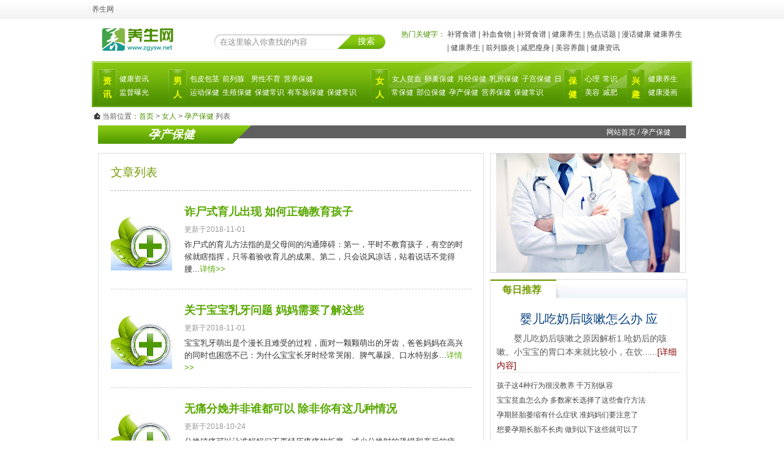

--- FILE ---
content_type: text/html
request_url: http://www.zgysw.net/nvxing/ycbj/index_14.html
body_size: 8208
content:
<!DOCTYPE html PUBLIC "-//W3C//DTD XHTML 1.0 Transitional//EN" "http://www.w3.org/TR/xhtml1/DTD/xhtml1-transitional.dtd">
<html xmlns="http://www.w3.org/1999/xhtml">
<head>
<meta http-equiv="Content-Type" content="text/html; charset=utf-8" />
<title>孕产保健</title>
<meta name="keywords" content="孕产保健" />
<meta name="description" content="孕产保健" />
<base target="_blank" />
<link href="/vs_css/global.css" rel="stylesheet" media="screen" type="text/css" />
<link href="/vs_css/list.css" rel="stylesheet" media="screen" type="text/css" />
</head>
<body >
<!-- str header -->
<div class="header_top">
	<div class="header_top_wrap">
	  <div class="header_top_l">
			<span class="vivijk_index">
				养生网			</span>
</div>
</div>
<div class="clear"></div>
<div class="header">
	<!-- str header_search -->
	<div class="header_search">
		<div class="logo">
			<a href="http://www.zgysw.net" title=""  >
				<img src="/vs_css/img/logo.png" alt="" width=130 height=47 />
			</a>
		</div>
		<div class="search_div">
			<div class="search_form">
				<form name="formsearch" method="post" name="searchform" action="/e/search/index.php" target="_blank" onSubmit="check();">
<input type="hidden" value="title" name="show"></input>
<input type="hidden" value="1" name="tempid"></input>
<input type="hidden" value="news" name="tbname"></input>
            <input name="keyboard" type="text" onfocus="this.value='';this.style.color='#999999';" value='在这里输入你查找的内容' class="search_keyword"  maxLength=100 />
            <button name="submit" class="search_submit">搜索</button>
            <input name="mid" value="1" type="hidden">
            <input name="dopost" value="search" type="hidden"> 
        </form>
			</div>
			<div class="hot_kw">
				<dl>
					<dt>热门关键字：</dt>
					<dd>
						<a href="http://www.zgysw.net/news/">补肾食谱</a> |
<a href="http://www.zgysw.net/jk/">补血食物</a> |
<a href="http://www.zgysw.net/jk/">补肾食谱</a> |
<a href="http://www.zgysw.net/jk/">健康养生</a> |
<a href="http://www.zgysw.net/zx/news/rdht/">热点话题</a> |
<a href="http://www.zgysw.net/comic/">漫话健康</a>
<a href="http://www.zgysw.net/nx/nxby/">健康养生</a> |
<a href="http://www.zgysw.net/nx/xgnza/">健康养生</a> |
<a href="http://www.zgysw.net/nx/qlx/qlxy/">前列腺炎</a> |
<a href="http://www.zgysw.net/bj/jf/">减肥瘦身</a> |
<a href="http://www.zgysw.net/bj/mr/">美容养颜</a> |
<a href="http://www.zgysw.net/news/">健康资讯</a> 
					</dd>
				</dl>
			</div>
		</div>
	</div>
	<!-- end header_search -->
	<div class="clear"></div>
	<!-- str header_topNav -->
	<div class="header_topNav">
		<div class="header_topNav_div">
			<li class="menu1"><strong><span>资讯</span></strong>
				<a href="http://www.zgysw.net/news/" target="_blank" >健康资讯</a><br/>
				<a href="http://www.zgysw.net/zx/bgt/" target="_blank" >监督曝光</a>
			</li>
			<li class="menu2"><strong><span>男人</span></strong>
				<a href="http://www.zgysw.net/nx/bpbj/" target="_blank" >包皮包茎</a>
				<a href="http://www.zgysw.net/nx/qlx/" target="_blank" >前列腺</a>&#160;&#160; 
				<a href="http://www.zgysw.net/nx/nxby/" target="_blank" >男性不育</a>
				<a href="http://www.zgysw.net/nx/yybj/" target="_blank" >营养保健</a><br/>
				<a href="http://www.zgysw.net/nx/ydbj/" target="_blank" >运动保健</a>
				<a href="http://www.zgysw.net/nx/szbj/" target="_blank" >生殖保健</a>
				<a href="http://www.zgysw.net/nx/bjcs/" target="_blank" >保健常识</a>
				<a href="http://www.zgysw.net/nx/yczbj/" target="_blank" >有车族保健</a>
				<a a href="http://www.zgysw.net/nx/nxby/jzyc/" target="_blank" >保健常识</a>
				
<li class="menu3"><strong><span>女人</span></strong>
			   <a a href="http://www.zgysw.net/nvxing/px/" target="_blank" >女人贫血</a> <a a href="http://www.zgysw.net/nvxing/lch/" target="_blank" >卵巢保健</a> <a a href="http://www.zgysw.net/nvxing/yj/" target="_blank" >月经保健</a> <a a href="http://www.zgysw.net/nvxing/rf/" target="_blank" >乳房保健</a> <a a href="http://www.zgysw.net/nvxing/zg/" target="_blank" >子宫保健</a> <a a href="http://www.zgysw.net/nvxing/rcbj/" target="_blank" >日常保健</a>
		       <a a href="http://www.zgysw.net/bwbj/" target="_blank" >部位保健</a>
		       <a a href="http://www.zgysw.net/nvxing/ycbj/" target="_blank" >孕产保健</a>
		       <a a href="http://www.zgysw.net/nvxing/nxyybj/" target="_blank" >营养保健</a>
		       <a a href="http://www.zgysw.net/bwbj/ydbj/" target="_blank" >保健常识</a>
            </li>
			<li class="menu4"><strong><span>保健</span></strong>
				<a a href="http://www.zgysw.net/bj/xl/" target="_blank" >心理</a>
				<a a href="http://www.zgysw.net/bj/lx/" target="_blank" >常识</a><br/>
				<a a href="http://www.zgysw.net/bj/mr/" target="_blank" >美容</a>
				<a a href="http://www.zgysw.net/bj/jf/" target="_blank" >减肥</a>
			</li>
			<li class="menu5"><strong><span>兴趣</span></strong>
				<a href="http://www.zgysw.net/jk/" target="_blank" >健康养生</a><br/>
				<a href="http://www.zgysw.net/comic/" target="_blank">健康漫画</a>
			</li>
		</div>
	</div>
	<!-- end header_topNav -->
</div>
<!-- end header --><div class="for_position"> 当前位置：<a href="http://www.zgysw.net/">首页</a>&nbsp;>&nbsp;<a href="http://www.zgysw.net/nvxing/">女人</a>&nbsp;>&nbsp;<a href="http://www.zgysw.net/nvxing/ycbj/">孕产保健</a> 列表 </div>
<div class="clear"></div>
<!-- str index_main -->
<div class="index_main"> 
  <!-- str main_box -->
  <div class="main_box">
    <div class="category_main">
      <div class="category_caption">
        <div class="category_caption_l">
          <div>
            <h1>孕产保健</h1>
          </div>
        </div>
        <div class="category_caption_r"> <a href="/">网站首页</a> / 孕产保健 </div>
      </div>
      <div class="blank5 clear"></div>
      <!-- str category_l -->
      <div class="category_l">
        <div class="blank10"></div>
        <div class="category_class">
          <div class="class_info">
            <div class="class_caption">
              <h2 class="class_title" style="color:#739C02;"> 文章列表 </h2>
            </div>
          </div>
          <div class="class_list">                         
             
			            <div class="list_show_cont">
<div class="list_show_cont_left"><a href="http://www.zgysw.net/nvxing/ycbj/6382.html" target="_blank"> <img src="http://www.zgysw.net/e/data/images/notimg.gif" alt="诈尸式育儿出现 如何正确教育孩子" width="100" height="100"/></a></div>
                            <div class="list_show_cont_right">
                <p class="hzwy_bt"><a href="http://www.zgysw.net/nvxing/ycbj/6382.html" title="诈尸式育儿出现 如何正确教育孩子"  target="_blank">诈尸式育儿出现 如何正确教育孩子</a></p>
                <p class="hzwy_time">更新于2018-11-01</p>
                <p class="hzwy_word">诈尸式的育儿方法指的是父母间的沟通障碍：第一，平时不教育孩子，有空的时候就瞎指挥，只等着验收育儿的成果。第二，只会说风凉话，站着说话不觉得腰...<span class="xq"><a href="http://www.zgysw.net/nvxing/ycbj/6382.html" target="_blank">详情>></a></span></p>
              </div>
            </div>
                        <div class="list_show_cont">
<div class="list_show_cont_left"><a href="http://www.zgysw.net/nvxing/ycbj/6379.html" target="_blank"> <img src="http://www.zgysw.net/e/data/images/notimg.gif" alt="关于宝宝乳牙问题 妈妈需要了解这些" width="100" height="100"/></a></div>
                            <div class="list_show_cont_right">
                <p class="hzwy_bt"><a href="http://www.zgysw.net/nvxing/ycbj/6379.html" title="关于宝宝乳牙问题 妈妈需要了解这些"  target="_blank">关于宝宝乳牙问题 妈妈需要了解这些</a></p>
                <p class="hzwy_time">更新于2018-11-01</p>
                <p class="hzwy_word">宝宝乳牙萌出是个漫长且难受的过程，面对一颗颗萌出的牙齿，爸爸妈妈在高兴的同时也困惑不已：为什么宝宝长牙时经常哭闹、脾气暴躁、口水特别多...<span class="xq"><a href="http://www.zgysw.net/nvxing/ycbj/6379.html" target="_blank">详情>></a></span></p>
              </div>
            </div>
                        <div class="list_show_cont">
<div class="list_show_cont_left"><a href="http://www.zgysw.net/nvxing/ycbj/6289.html" target="_blank"> <img src="http://www.zgysw.net/e/data/images/notimg.gif" alt="无痛分娩并非谁都可以 除非你有这几种情况" width="100" height="100"/></a></div>
                            <div class="list_show_cont_right">
                <p class="hzwy_bt"><a href="http://www.zgysw.net/nvxing/ycbj/6289.html" title="无痛分娩并非谁都可以 除非你有这几种情况"  target="_blank">无痛分娩并非谁都可以 除非你有这几种情况</a></p>
                <p class="hzwy_time">更新于2018-10-24</p>
                <p class="hzwy_word">分娩镇痛可以让准妈妈们不再经历疼痛的折磨，减少分娩时的恐惧和产后的疲倦，让她们在时间最长的第一产程得到休息，当宫口开全时，因积攒了体力而...<span class="xq"><a href="http://www.zgysw.net/nvxing/ycbj/6289.html" target="_blank">详情>></a></span></p>
              </div>
            </div>
                        <div class="list_show_cont">
<div class="list_show_cont_left"><a href="http://www.zgysw.net/nvxing/ycbj/6288.html" target="_blank"> <img src="http://www.zgysw.net/e/data/images/notimg.gif" alt="孕期多吃水果真的好吗 孕期吃水果的正确方式" width="100" height="100"/></a></div>
                            <div class="list_show_cont_right">
                <p class="hzwy_bt"><a href="http://www.zgysw.net/nvxing/ycbj/6288.html" title="孕期多吃水果真的好吗 孕期吃水果的正确方式"  target="_blank">孕期多吃水果真的好吗 孕期吃水果的正确方式</a></p>
                <p class="hzwy_time">更新于2018-10-24</p>
                <p class="hzwy_word">一个孕妇朋友最近在朋友圈晒美食，顿顿都是素，而且量很少，早餐吃一碗小米粥，一个鸡蛋，中午也是粗粮，青菜少许，晚上更清淡了，就是一碗白粥，配点小菜。...<span class="xq"><a href="http://www.zgysw.net/nvxing/ycbj/6288.html" target="_blank">详情>></a></span></p>
              </div>
            </div>
                        <div class="list_show_cont">
<div class="list_show_cont_left"><a href="http://www.zgysw.net/nvxing/ycbj/6278.html" target="_blank"> <img src="http://www.zgysw.net/e/data/images/notimg.gif" alt="想让宝宝睡出漂亮头型 有两点很关键" width="100" height="100"/></a></div>
                            <div class="list_show_cont_right">
                <p class="hzwy_bt"><a href="http://www.zgysw.net/nvxing/ycbj/6278.html" title="想让宝宝睡出漂亮头型 有两点很关键"  target="_blank">想让宝宝睡出漂亮头型 有两点很关键</a></p>
                <p class="hzwy_time">更新于2018-10-23</p>
                <p class="hzwy_word">小宝宝的颅骨很软，睡觉总摆一个pose，如果经常侧着头睡，就会出现一边偏头的情况;如果他喜欢仰天睡，后脑勺就可能会变扁平。...<span class="xq"><a href="http://www.zgysw.net/nvxing/ycbj/6278.html" target="_blank">详情>></a></span></p>
              </div>
            </div>
			 
			            <div class="list_show_cont">
<div class="list_show_cont_left"><a href="http://www.zgysw.net/nvxing/ycbj/6245.html" target="_blank"> <img src="http://www.zgysw.net/e/data/images/notimg.gif" alt="新生儿屁屁上淤青怎么来 对健康有影响吗" width="100" height="100"/></a></div>
                            <div class="list_show_cont_right">
                <p class="hzwy_bt"><a href="http://www.zgysw.net/nvxing/ycbj/6245.html" title="新生儿屁屁上淤青怎么来 对健康有影响吗"  target="_blank">新生儿屁屁上淤青怎么来 对健康有影响吗</a></p>
                <p class="hzwy_time">更新于2018-10-16</p>
                <p class="hzwy_word">伴随着一声啼哭，白嫩的小宝宝呱呱坠地啦。不过，很多新生儿的小屁屁没那么“白净”，有一块大面积的“淤青”，这个是怎么回事呢?...<span class="xq"><a href="http://www.zgysw.net/nvxing/ycbj/6245.html" target="_blank">详情>></a></span></p>
              </div>
            </div>
                        <div class="list_show_cont">
<div class="list_show_cont_left"><a href="http://www.zgysw.net/nvxing/ycbj/6237.html" target="_blank"> <img src="http://www.zgysw.net/e/data/images/notimg.gif" alt="新生儿肚脐眼发炎怎么办 正确护理很重要" width="100" height="100"/></a></div>
                            <div class="list_show_cont_right">
                <p class="hzwy_bt"><a href="http://www.zgysw.net/nvxing/ycbj/6237.html" title="新生儿肚脐眼发炎怎么办 正确护理很重要"  target="_blank">新生儿肚脐眼发炎怎么办 正确护理很重要</a></p>
                <p class="hzwy_time">更新于2018-10-16</p>
                <p class="hzwy_word">新生儿和妈妈自己的脐带刚刚被剪掉，等到完全长好需要一段时间，所以在这个期间之内家长们要好好的认真护理。如果不小心发现宝宝的肚脐眼正在...<span class="xq"><a href="http://www.zgysw.net/nvxing/ycbj/6237.html" target="_blank">详情>></a></span></p>
              </div>
            </div>
                        <div class="list_show_cont">
<div class="list_show_cont_left"><a href="http://www.zgysw.net/nvxing/ycbj/6230.html" target="_blank"> <img src="http://www.zgysw.net/e/data/images/notimg.gif" alt="产后越吃越瘦的10种水果 赶紧收藏吧" width="100" height="100"/></a></div>
                            <div class="list_show_cont_right">
                <p class="hzwy_bt"><a href="http://www.zgysw.net/nvxing/ycbj/6230.html" title="产后越吃越瘦的10种水果 赶紧收藏吧"  target="_blank">产后越吃越瘦的10种水果 赶紧收藏吧</a></p>
                <p class="hzwy_time">更新于2018-10-16</p>
                <p class="hzwy_word">产后许多女性都很关心的问题就是怎么恢复身材，其实产后吃点水果就是不错的选择。下面要给大家分享的内容是：“产后越吃越瘦的10种水果 记得...<span class="xq"><a href="http://www.zgysw.net/nvxing/ycbj/6230.html" target="_blank">详情>></a></span></p>
              </div>
            </div>
                        <div class="list_show_cont">
<div class="list_show_cont_left"><a href="http://www.zgysw.net/nvxing/ycbj/6229.html" target="_blank"> <img src="http://www.zgysw.net/e/data/images/notimg.gif" alt="宝宝频繁打嗝 多半是这些原因" width="100" height="100"/></a></div>
                            <div class="list_show_cont_right">
                <p class="hzwy_bt"><a href="http://www.zgysw.net/nvxing/ycbj/6229.html" title="宝宝频繁打嗝 多半是这些原因"  target="_blank">宝宝频繁打嗝 多半是这些原因</a></p>
                <p class="hzwy_time">更新于2018-10-16</p>
                <p class="hzwy_word">很多家长以为宝宝打嗝频繁，是因为喂食的时候过多或过急，但宝宝打嗝频繁远不止这原因。平日里受寒能诱发打嗝，甚至是喘不上气。因此家长千万不...<span class="xq"><a href="http://www.zgysw.net/nvxing/ycbj/6229.html" target="_blank">详情>></a></span></p>
              </div>
            </div>
                        <div class="list_show_cont">
<div class="list_show_cont_left"><a href="http://www.zgysw.net/nvxing/ycbj/6224.html" target="_blank"> <img src="http://www.zgysw.net/e/data/images/notimg.gif" alt="孕妈离这3种电器远点 辐射比手机大" width="100" height="100"/></a></div>
                            <div class="list_show_cont_right">
                <p class="hzwy_bt"><a href="http://www.zgysw.net/nvxing/ycbj/6224.html" title="孕妈离这3种电器远点 辐射比手机大"  target="_blank">孕妈离这3种电器远点 辐射比手机大</a></p>
                <p class="hzwy_time">更新于2018-10-16</p>
                <p class="hzwy_word">说起电子产品带来的辐射，我们第一想到的就是手机和电脑，主要是这两样东西被使用的最频繁，也正因为如此我们往往忽略掉了其他家用电器依旧能带...<span class="xq"><a href="http://www.zgysw.net/nvxing/ycbj/6224.html" target="_blank">详情>></a></span></p>
              </div>
            </div>
			 
			            <div class="list_show_cont">
<div class="list_show_cont_left"><a href="http://www.zgysw.net/nvxing/ycbj/6205.html" target="_blank"> <img src="http://www.zgysw.net/e/data/images/notimg.gif" alt="古代分娩烧开水有什么用 开水真的能杀毒吗" width="100" height="100"/></a></div>
                            <div class="list_show_cont_right">
                <p class="hzwy_bt"><a href="http://www.zgysw.net/nvxing/ycbj/6205.html" title="古代分娩烧开水有什么用 开水真的能杀毒吗"  target="_blank">古代分娩烧开水有什么用 开水真的能杀毒吗</a></p>
                <p class="hzwy_time">更新于2018-10-13</p>
                <p class="hzwy_word">古装电视剧或者是民国时代的电视剧的时候，只要有孕妇生产，我们就会看到接生婆或者产妇的家人大喊：“快去烧开水!”在看到这样的片段时，因为它...<span class="xq"><a href="http://www.zgysw.net/nvxing/ycbj/6205.html" target="_blank">详情>></a></span></p>
              </div>
            </div>
            <!--list.var2-->
            <!--list.var3-->
            <!--list.var4-->
            <!--list.var5-->
			
                         </div>
        </div>
        <div class="blank10"></div>
        <div class="show_pages">
          <ul><a title="Total record">&nbsp;<b>744</b> </a>&nbsp;&nbsp;<a href="http://www.zgysw.net/nvxing/ycbj/index.html">首页</a>&nbsp;<a href="http://www.zgysw.net/nvxing/ycbj/index_13.html">上一页</a>&nbsp;<a href="http://www.zgysw.net/nvxing/ycbj/index_12.html">12</a>&nbsp;<a href="http://www.zgysw.net/nvxing/ycbj/index_13.html">13</a>&nbsp;<b>14</b>&nbsp;<a href="http://www.zgysw.net/nvxing/ycbj/index_15.html">15</a>&nbsp;<a href="http://www.zgysw.net/nvxing/ycbj/index_16.html">16</a>&nbsp;<a href="http://www.zgysw.net/nvxing/ycbj/index_17.html">17</a>&nbsp;<a href="http://www.zgysw.net/nvxing/ycbj/index_18.html">18</a>&nbsp;<a href="http://www.zgysw.net/nvxing/ycbj/index_19.html">19</a>&nbsp;<a href="http://www.zgysw.net/nvxing/ycbj/index_20.html">20</a>&nbsp;<a href="http://www.zgysw.net/nvxing/ycbj/index_21.html">21</a>&nbsp;<a href="http://www.zgysw.net/nvxing/ycbj/index_22.html">22</a>&nbsp;<a href="http://www.zgysw.net/nvxing/ycbj/index_23.html">23</a>&nbsp;<a href="http://www.zgysw.net/nvxing/ycbj/index_15.html">下一页</a>&nbsp;<a href="http://www.zgysw.net/nvxing/ycbj/index_68.html">尾页</a></ul>
        </div>
        <!-- end --> 
      </div>
      <!-- end category_l-->
      

      <div class="category_r">
        <div class="top_ad01" id="vivi_l_ad01" ><div align="center"><img src="/images/a.jpg">
</div></div>
        <div class="blank10"></div>
        <!-- str category_box -->
        <div class="category_box">
          <div class="cbox_caption"> 每日推荐 </div>
          <div class="cbox_cont"> 
		                                                  
		  <div class="cbox_top">
              <h3><a href="http://www.zgysw.net/nvxing/ycbj/401.html" title="婴儿吃奶后咳嗽怎么办 应对方法如下">婴儿吃奶后咳嗽怎么办 应</a></h3>
              <p> 婴儿吃奶后咳嗽之原因解析1.呛奶后的咳嗽。小宝宝的胃口本来就比较小，在饮......<span class="more"><a href="http://www.zgysw.net/nvxing/ycbj/401.html" title="婴儿吃奶后咳嗽怎么办 应对方法如下" target="_blank" >[详细内容]</a></span> </p>
            </div>
			            <div class="cbox_bottom">                </div>
			                                                  <ul class="f12_list">
                <li><a href="http://www.zgysw.net/nvxing/ycbj/6776.html" title="孩子这4种行为很没教养 千万别纵容">孩子这4种行为很没教养 千万别纵容</a></li>
              </ul>
               	                                                  <ul class="f12_list">
                <li><a href="http://www.zgysw.net/nvxing/ycbj/2339.html" title="宝宝贫血怎么办 多数家长选择了这些食疗方法">宝宝贫血怎么办 多数家长选择了这些食疗方法</a></li>
              </ul>
               	                                                  <ul class="f12_list">
                <li><a href="http://www.zgysw.net/nvxing/ycbj/4670.html" title="孕期胚胎萎缩有什么症状 准妈妈们要注意了">孕期胚胎萎缩有什么症状 准妈妈们要注意了</a></li>
              </ul>
               	                                                  <ul class="f12_list">
                <li><a href="http://www.zgysw.net/nvxing/ycbj/2218.html" title="想要孕期长胎不长肉 做到以下这些就可以了">想要孕期长胎不长肉 做到以下这些就可以了</a></li>
              </ul>
               	             </div>
        </div>
        <!-- end category_box -->
        <div class="blank10 clear"></div>
        <div class="top_ad01" id="vivi_l_ad02" > 
<div align="center"><img src="/images/b.jpg">
</div>        </div>
        <div class="blank10"></div>
        <!-- str category_box -->
        <div class="category_box">
          <div class="cbox_caption"> 热门文章 </div>
          <div class="cbox_cont">
            <ul class="f14_list">
			  <li><span class="fnb">·</span><a href="http://www.zgysw.net/nvxing/ycbj/12.html" target="_blank" title="孕中期妈妈缺钙如何补 这篇文章告诉你">孕中期妈妈缺钙如何补 这</a></li>
			<li><span class="fnb">·</span><a href="http://www.zgysw.net/nvxing/ycbj/21.html" target="_blank" title="二胎想生男孩 怎样提高生男孩概率">二胎想生男孩 怎样提高生</a></li>
			<li><span class="fnb">·</span><a href="http://www.zgysw.net/nvxing/ycbj/22.html" target="_blank" title="备孕早餐吃什么好 优质早餐提高你的生育力">备孕早餐吃什么好 优质早</a></li>
			<li><span class="fnb">·</span><a href="http://www.zgysw.net/nvxing/ycbj/42.html" target="_blank" title="宝宝每天睡多久最科学 宝宝睡眠手册">宝宝每天睡多久最科学 宝</a></li>
			<li><span class="fnb">·</span><a href="http://www.zgysw.net/nvxing/ycbj/43.html" target="_blank" title="二胎怀不上 或可这些原因导致">二胎怀不上 或可这些原因</a></li>
			<li><span class="fnb">·</span><a href="http://www.zgysw.net/nvxing/ycbj/48.html" target="_blank" title="催奶谨记3 “不要” 推荐五款下奶食谱">催奶谨记3 “不要” 推荐</a></li>
			<li><span class="fnb">·</span><a href="http://www.zgysw.net/nvxing/ycbj/61.html" target="_blank" title="宝宝添加辅食常见误区 你躺枪了吗">宝宝添加辅食常见误区 你</a></li>
			<li><span class="fnb">·</span><a href="http://www.zgysw.net/nvxing/ycbj/62.html" target="_blank" title="提高宝宝的抗寒能力 做好这三件事">提高宝宝的抗寒能力 做好</a></li>
			<li><span class="fnb">·</span><a href="http://www.zgysw.net/nvxing/ycbj/76.html" target="_blank" title="产后胸部下垂别急 调整姿势让胸部丰满">产后胸部下垂别急 调整姿</a></li>
			<li><span class="fnb">·</span><a href="http://www.zgysw.net/nvxing/ycbj/83.html" target="_blank" title="给婴儿洗澡 要注意这六个部位">给婴儿洗澡 要注意这六个</a></li>
			                                        </ul>
          </div>
        </div>
        <!-- end category_box -->
        <div class="blank10 clear"></div>
        <div class="top_ad01" id="vivi_l_ad03" > 
<div align="center"><img src="/images/c.jpg">
</div>        </div>
            <div class="blank10 clear"></div>
          </div>
        </div>
        <!-- end category_box -->
        <div class="blank10"></div>
      </div>
    </div>
  </div>
  <!-- end main_box  -->
  <div class="clear"></div>
</div>
<!-- end index_main --><div class="index_main">
	<div class="main_box">
	</div>
</div>
<!-- str footer -->
 <div class="index_main">
	<div class="blank10"></div>
	<div class="main_box">
		<div class="footer">
			<div class="about_footer">
				<div class="about_footer_c">
<a href="/info/about.htm" target="_blank">关于我们</a> |
				<a href="/info/contact.htm" target="_blank">联系我们</a> | 
				<a href="/info/announce.htm" target="_blank">版权声明</a> | 
				<a href="/info/job.htm" target="_blank">招聘信息</a> | 
				<a  href="/info/a.htm" target="_blank">广告服务</a> |
				<a  href="http://www.zgysw.net/site.xml" target="_blank">网站地图</a> | <a href="http://www.dzjkw.net/" target="_blank">大众健康网</a> | <a href="http://www.msjkw.net/" target="_blank">民生健康网</a> 
</div>
				<div class="blank10"></div>
			</div>
			<div class="blank0"></div>

			<div class="copyright">
				<div class="copyright_logo">
					<a href="/" title="" ><img src="/vs_css/img/logo.png" width=130 height=47 alt="" /></a>
				</div>
				<div class="copyright_text">
					<p><a href="/"></a> 版权所有 Copyright @2017-2020  www.zgysw.net All Rights Reserved</p>
					<p>特别声明：本站医学信息仅供参考 不能作为诊断及医疗的依据　转载本站文章请注明出处</p></p>
				</div>
			</div>
			<div class="clear"></div>
		</div>
	</div>
</div>
<!-- end footer -->
</body>
</html>

--- FILE ---
content_type: text/css
request_url: http://www.zgysw.net/vs_css/global.css
body_size: 2096
content:
/****** str header*****/
*{
	margin:0;padding:0;
}
body{
	font-family:"宋体",arial, helvetica, sans-serif; margin:0 auto; padding:0; color:#454545; font-size:12px;
	line-height: 22px; background-color: #FFFFFF;text-align:left;list-style:none;
}
img{
	border:0;
}
li{
	list-style:none;
}
a{
	color:#454545;text-decoration: none;
}
a:hover{
	text-decoration: underline;color: #FD5720;
}
.yh_blue_a{
	font-family:"微软雅黑";color:#184F8A;
}
.yh_blue a{
	font-family:"微软雅黑";color:#184F8A;
}
.blank10{
	margin:0px; line-height: 10px; height: 10px; size: 1px;
}
.blank40{
	margin:0px; line-height: 10px; height: 40px; size: 1px;
}
.blank5{
	margin:0px; line-height: 5px; height: 5px; size: 1px;
}
.clear{
	clear:both;
}
.f14_list{
	font-size:14px;line-height:24px;
}
.f14_list li{
	height:24px;overflow:hidden;
}
.f12_list{
	font-size:12px;line-height:22px;
}
.f12_list li{
	height:24px;overflow:hidden;
}
.img_border img{
	padding:1px;border:1px solid #ddd;
}
.more{
	color:#870000;
}
.more a{
	color:#870000;
}
.hidden{
	display:none;
}
/**************head***str***************/


.header_top{
	CLEAR: both;background:url(img/head_top_bg.png) repeat-x;height:30px;
	color:#5C5C5C;
}
.header_top_wrap{
	margin:0 auto;width:980px;
}
.header_top_l{
	float:left;width:760px;line-height:30px;
}
.header_top_l span{float:left;}
.header_top_l input{
	width:100px;
}
.header_top_r{
	float:right;width:219px;text-align:right;
}
.header_top_r a{
	padding:0 3px;line-height:30px;cursor:pointer;
}
.header{
	 width:980px;margin:0 auto;background:#fff;
}
.header_search{
	height:70px;overflow:hidden;
}
.logo{
	float:left;padding:10px;width:165px;
}
.search_div{
	float:right;
}
.search_form{
	float:left;width:281px;height:26px;background:url(img/head_search_bg.png) no-repeat; 
	margin-top:25px;padding-left:10px;overflow:hidden;
}
.search_form .search_keyword{
	float:left;width:190px;height:28px;border:0;line-height:28px;background:url(img/head_search_bg.png) -10px 0px no-repeat;color:#8a8a8a;
}
.search_submit{
	width:80px;height:26px;background:url('img/head_search_bg.png') -100px -26px no-repeat;border:0;
	font-size:14px;color:#fff;text-indent:18px;
}
.hot_kw{
	float:right;width:460px;padding:15px;
}
.hot_kw dt{
	float:left;height:55px;color:#4C8F02;width:75px;
}
.hot_kw dd{
	float:left;width:385px;
}

.header_topNav{
	height:75px;background:url(img/head_bg.png) no-repeat;
}
.header_topNav_div{
	padding:10px;
}

.header_topNav_div li{
	float:left;height:55px;overflow:hidden;padding-top:8px;
}
.header_topNav_div strong{
	float:left;height:55px;width:14px;padding:8px 8px 0;margin-top:-5px;
	background:url("img/head_menu_bg.png") top no-repeat;text-align:center;margin-right:4px;
}
.header_topNav li a{
	color:#fff;padding:0 1px;
}
.header_topNav strong{
	
}
.header_topNav strong span{
	color:#F6FF00;font-size:14px;font-weight:900;padding-right:1px;
}
.menu1{
	width:115px;
}
.menu2{
	width:330px;
}
.menu3{
	width:315px;
}
.menu4{
	width:103px;
}
.menu5{
	width:95px;
}


/*------------------end header------------------------------*/

/*-----------------str footer-------------------------------*/
.footer{
	height:auto;width:958px;margin:0 auto;text-align:center;
}
.copyright{
	text-align:center;width:958px;margin-left:auto;margin-right:auto;margin-top:5px;padding-top:5px;
}
.about_footer_c{
	line-height:30px;overflow:hidden;border-bottom:1px solid #ddd;
}
.about_footer{
	width:960px;
}

.index_banner01 img{
	border:0;
}
.copyright_logo{
	float:left;text-align:right;width:290px;
}
.copyright_logo img{
	border:0;
}
.copyright_text{
	float:right;width:650px;text-align:left;
}
.footer_ico{
	margin:0 auto;width:700px;
}
.footer_ico li{
	float:left;border:1px solid #ddd;margin:0 4px;width:128px;height:53px;
}
.footer_ico li strong{
	float:left;width:50px;height:48px;
}
.footer_ico li strong a{
	float:left;width:50px;height:48px;
}

.footer_ico li p{
	float:right;width:60px;padding:5px;text-align:left;
}
/*-----------------end footer-------------------------------*/

.index_main{
	margin:0 auto;width:980px;background:#fff;
}
.main_box{
	padding:0 10px;width:960px;
}

.for_position{
	background:url(img/flogo.png) no-repeat left 9px; margin:0 auto;width:960px;line-height:30px;height:30px;padding-left:14px;
}
.for_position a{
	color:#4C8F01;
}
.undis{
	display:none;
}
.dis{
	display:block;
}

/*  友情连接 */
.flink{
	border:1px solid #ddd;width:960px;margin:0 auto;
}
.flink_caption{
	height:30px;
}
.flink_caption{
	
}
.flink_caption_l{
	float:left;width:230px;text-indent:2em;background:url(img/index.png) 0 -45px no-repeat;line-height:30px;
	font-size:17pt;float:left;color:#fff;
}
.flink_caption_l span{
	font-style: italic;font-weight:800;font-family:"微软雅黑";font-size:14pt;
}

.flink_caption_r{
	float:right;width:730px;height:19px;background:#5F5F5F;color:#fff;overflow:hidden;
}

.flink_caption_r span{
	float:right;padding-right:15px;
}
.flink_caption_r ul{
	padding-left:25px;
}
.flink_caption_r li{
	display:inline;padding:0 10px;border-right:1px solid #fff;
}
.flink_caption_r li#tb_3_5{
	border:0;
}
.flink_list{
	padding:15px;
}
.flink_list ul{
	
}
.flink_list li{
	float:left;width:135px;margin:0 10px;
}
.login_input{
	height:17px;display:inline;
}


.xc3{
	margin:0 auto;width:980px;
}

.original{text-align: center;margin: 0;padding: 0;}
.original p{font-size:12px; font-weight:bold; display:inline-block; padding:8px 0;width: 410px; border:solid 1px #e1eded; background:#f6f9f9; line-height:100%;margin: 0;}
.rss img{vertical-align: middle;margin-bottom: 5px;border: 1px solid #ddd;}

--- FILE ---
content_type: text/css
request_url: http://www.zgysw.net/vs_css/list.css
body_size: 2207
content:
.category_main{
	width:960px;
}
.category_caption{
	height:30px;
}
.category_caption_l{
	float:left;width:250px;text-indent:0em;line-height:30px;
	font-size:17pt;float:left;color:#fff;
	background:url(img/caption_bg.png) repeat-x;
}
.category_caption_l h1{
	font-style: italic;font-weight:800;font-family:"微软雅黑";font-size:14pt;
}
.category_caption_l div{
	background:url(img/caption.png) right no-repeat;text-align:center;padding-right:10px;
}
.category_caption_r{
	float:right;width:685px;height:21px;background:#5F5F5F;color:#fff;text-align:right;padding-right:25px;
	overflow:hidden;
}
.category_caption_r a{
	color:#fff;
}


.category_l{
	float:left;width:630px;
}
.category_r{
	float:right;width:320px;padding-top:10px;
}

.foreword{
	padding:18px;border:1px solid #ddd;color:#FFA51E;font-size:16px;font-family:"微软雅黑";
	font-weight:500;
}

.category_class{
	padding:20px;border:1px solid #ddd;
}
.class_info{
	border-bottom:1px dashed #B0B0B0;
}
.class_info p{
	text-indent:2em;color:#7F7F7F;
}
.class_info .more a{
	font-size:14px;
}

.class_title{
	height:30px;
}
.class_title h2{
	font-family:"微软雅黑";
	font-weight:500;font-size:14pt;color:#739C02;
}
.class_caption{
	width:100%;height:40px;
}
.class_title a{
	color:#739C02;
}
.class_title h2{
	float:left;width:350px;color:#739C02;
}
.class_title{
	font-size:14pt;font-family:"微软雅黑";
	font-weight:500;color:#739C02;
}
.class_caption span{
	float:right;width:60px;
}
h3.class_recommend{
	font-family:"微软雅黑";height:50px;line-height:50px;font-weight:200;font-size:14pt
}
h3.class_recommend a{
	font-size:14pt;color:#084282;
}

.class_list{
	font-size:14px;line-height:28px;
}
.class_list li{
	line-height:28px;
}
.class_list span.f_date{
	float:right;color:#7F7F7F;
}
.class_blank{
	height:28px;width:100%;
}

.class_img_list{
}
.class_img_list li{
	padding-bottom:10px;overflow:hidden;
}
.class_img_list li img{float:left;padding:1px;border:1px solid #ddd;}
.class_img_list li .title{float:right;width:340px;padding-left:20px;font-weight:900;font-size:14px;}
.class_img_list li .intro,.class_img_list li .info{float:right;width:340px;}


.special_list{
	
}
.special_list li{
	border-bottom:1px dashed #ddd;height:160px;padding-top:15px;
}
.special_list img{
	float:left;margin:3px;
}
.special_list .info{
	float:right;width:340px;
}
.special_list .info h3{
	line-height:40px;height:40px;
}
.special_list .info p{
	text-indent:2em;color:#7F7F7F;
}
.special_list .info h3 a{
	color:#39689B;font-size:13pt;font-family:"微软雅黑";font-weight:200;
}
/*-------- str category_r ------*/

.top_ad01{
	border:1px solid #ddd;text-align:center;
}
.category_box{
	border:1px solid #ddd;overflow:hidden;width:320px;
}

.cbox_caption{
	height:33px;background:url(img/list_today.png) 0 -1px no-repeat;color:#739C02;
	font-size:16px;text-indent:1.2em;font-weight:900;line-height:33px;
}
.cbox_cont{
	padding:10px;
}
.cbox_top{
	border-bottom:1px dashed #ddd;
}
.cbox_top h3{
	padding:10px 0;text-align:center;
}
.cbox_top h3 a{
	color:#084282;font-size:15pt;font-weight:200;font-family:"微软雅黑";
}
.cbox_top p{
	font-size:14px;text-indent:2em;
}

.cbox_bottom{
	padding-top:10px;
}
.cbox_list01{
	background:url(img/list_num.png) 10px -253px no-repeat;
	text-indent:3em;
}


.recommend02_cat{
	background:url(img/tab_bg.png) 0 26px no-repeat;height:27px;
}
.recommend02_cat li{
	float:left;margin-left:5px;_margin-left:4px;width:66px;text-align:center;z-index:9999;
	height:25px;line-height:25px;border:1px solid #ddd;border-bottom:1px solid #ddd;
	background:#fff url(img/tab_bg02.png) 0 1px repeat-x;
}
.recommend02_cat li.on{
	border-bottom:1px solid #fff;
}
.recommend02_cat li.on a{
	color:#7EAC00;
}

.cbox_tab_list{
	
}
.cbox_tab_list li{
	float:left;width:140px;margin:4px;text-align:center;border:1px solid #ddd;
}
.cbox_tab_list li p{
	overflow:hidden;height:24px;
}
.cbox_tab_list li a{
	display:block;padding-top:5px;
}
.cbox_tab_list li img{
	padding:15px 15px 0;
}
.cbox_tab_list li p{
	overflow:hidden;height:24px;
}

.cbox_list02{
	
}
.cbox_list02 li{
	float:left;width:48%;padding:0 1%;height:22px;overflow:hidden;
}




/*  分页 */
.show_pages{
	text-align:center;padding:20px 0;
}
.show_pages li{
	display:inline;margin:0 2px;
}
.show_pages li a{
	padding:3px 4px;border:1px solid #739C02;
}
.show_pages li a:hover{
	color:#fff;background:#739C02;
}
.show_pages li.thisclass a{
	color:#fff;background:#739C02;
}

.show_pages a,.show_pages span{
	display:inline;margin:0 2px;padding:3px 5px;border:1px solid #739C02;
}
.show_pages a:hover{
	color:#fff;background:#739C02;
}
.show_pages span{
	color:#fff;background:#739C02;
}


.topic{
	border-bottom:1px dashed #ddd;height:140px;padding:15px 0;
}
.topic_pic{
	float:left;width:240px;
}
.topic_pic img{
	border:1px solid #ddd;margin:5px;
}
.topic_info{
	float:right;width:335px;padding-right:5px;
}
.topic_info p{
	text-indent:2em;
}

.topic_info h3 a{
	color:#0A4181;
}


.list_hot{
	padding:10px;
}
.list_hot a{
	padding:0 5px;
}


/*//////////图文搭配列表页左边部分样式//////////////////*/
.hot_recom {
    height: 225px;
    padding-top: 10px;
    width: 590px;
}
.hot_recom_bt img{width: 590px;}
.hot_recom_cont {
    background: none repeat scroll 0 0 #F6F6F6;
    height: 189px;
    width: 590px;
}
.hot_recom_cont ul {
    overflow: hidden;
    width: 590px;
}
.hot_recom_cont li {
    float: left;    
    margin: 22px;
    _margin: 19px;
    width: 100px;
}
.hot_recom_cont img {
    height: 100px;
    width: 100px;
}
.hot_recom_cont li h2 a {
    color: #333333;
    font-size: 13px;
    line-height: 20px;
    text-decoration: none;
}
.hot_recom_cont li h2 a:hover {
    color: #84BB28;
}


.list_show_cont {
    border-bottom: 1px dashed #CCCCCC;
    height: 160px;
    width: 590px;
}

.list_show_cont_left {
    float: left;
    height: 130px;
    padding-top: 30px;
    width: 120px;
}

.list_show_cont_right {   
    height: 135px;
    padding-right: 15px;
    padding-top: 20px;   
}
.list_show_cont_right .hzwy_time {
    color: #999999;
    font-size: 12px;
    line-height: 30px;
}

.list_show_cont_right .hzwy_word {
    color: #333333;
    font-size: 13px;
    line-height: 20px;
}
.list_show_cont_right .hzwy_bt a {
    color: #59A800;
    font-family: "微软雅黑";
    font-size: 18px;
    font-weight: bold;
    text-decoration: none;
}
.xq a{color: #59A800;}
.xq a:hover{color: #FD5720;}